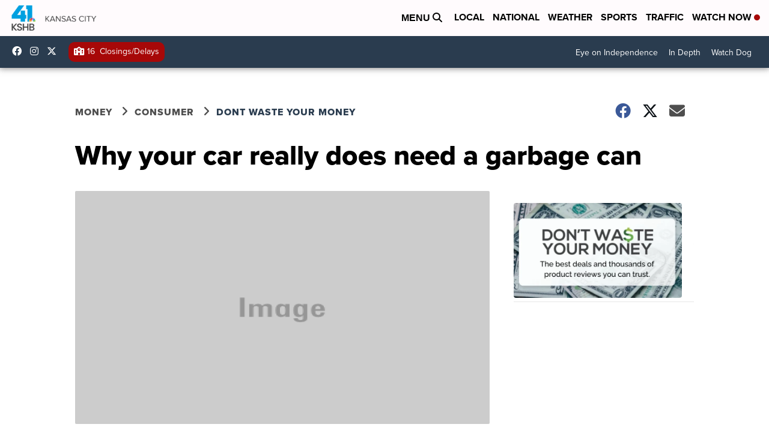

--- FILE ---
content_type: application/javascript; charset=utf-8
request_url: https://fundingchoicesmessages.google.com/f/AGSKWxUJcac2fgBrGxQHLfHdP3AwW907_2JWsr1vwrdzxxl2i-v97NyG-9JlyXscKbjul0yDT6m0drUJ6bDxbuzAZ--qb3Gj1w7n04ayWqibEvF-1DW6pr5SiltRDhtGPsOFhL0T9TBegrc_YHA145CT5sji3eKconGxy3Ah5dR5QRNTp5oH-GBtjHZG8PgB/_/adzone..bns1.net/.ng/ads//adplace5_/advanced-ads-
body_size: -1287
content:
window['be0bf548-eab5-43e0-8aea-cc9105c2b196'] = true;